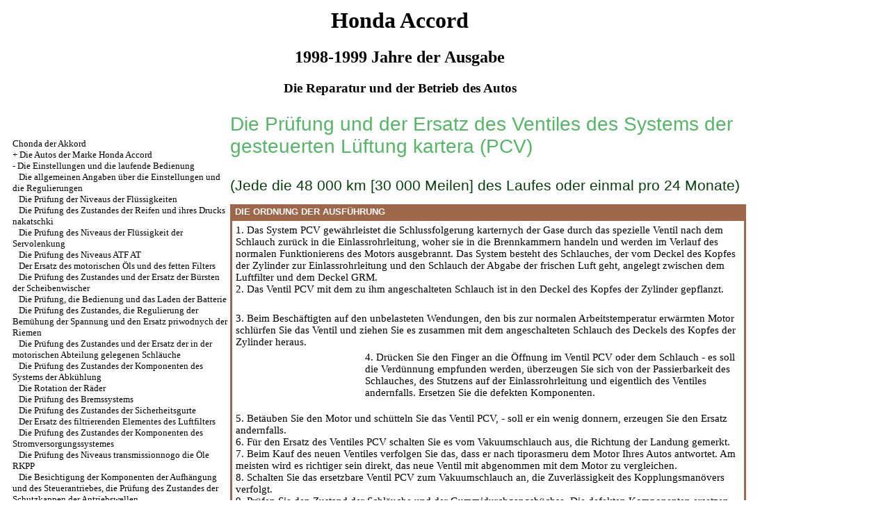

--- FILE ---
content_type: text/html; charset=UTF-8
request_url: http://ticket-4.ru/html/2_25.htm
body_size: 13339
content:

<HTML>
<HEAD>
<title>Die Einrichtung, die Bedienung und die Reparatur Honda Accord - die Prüfung und der Ersatz des Ventiles des Systems der gesteuerten Lüftung kartera (PCV)//Chonda der Akkord 1998-1999 des Jh. / ticket-4.ru</title>
<META HTTP-EQUIV="Content-Type" CONTENT="text/html; charset=utf-8">
<link rel="STYLESHEET" href="../styles.css">
</HEAD>
<BODY text="#000000" bgcolor="#FFFFFF" link="#003366" vlink="#747F91" alink="#336699">
<sape_index>
<table align="center" border="0" width="99%">
<tr>
<td align="center" width="240">
<a href="../index.htm"><imgzx src="../honda-logo.jpg"  height="150" border="0"></a></td>
<td align="center">
<h1>Honda Accord</h1>
<h2>1998-1999 Jahre der Ausgabe</h2>
<h3>Die Reparatur und der Betrieb des Autos</h3>
</td>
<td align="center" width="370">
<imgzx src="../honda-accord.jpg"  height="150" border="0"></td>
</tr>
</table>
<table align="center" border="0" width="99%">
<tr>
<td width="250" align="left" valign="top">
<br><br>
<font size="-1">
<a href="../index.htm">Chonda der Akkord</a><br> +  <a href="1_2.htm" title="Автомобили марки Honda Accord">Die Autos der Marke Honda Accord</a><br> -  <a href="2_3.htm" title="Настройки и текущее обслуживание">Die Einstellungen und die laufende Bedienung</a><br> &nbsp;&nbsp;&nbsp;<a href="2_4.htm" title="Общие сведения о настройках и регулировках">Die allgemeinen Angaben über die Einstellungen und die Regulierungen</a><br> &nbsp;&nbsp;&nbsp;<a href="2_5.htm" title="Проверка уровней жидкостей ">Die Prüfung der Niveaus der Flüssigkeiten </a><br> &nbsp;&nbsp;&nbsp;<a href="2_6.htm" title="Проверка состояния шин и давления их накачки ">Die Prüfung des Zustandes der Reifen und ihres Drucks nakatschki </a><br> &nbsp;&nbsp;&nbsp;<a href="2_7.htm" title="Проверка уровня жидкости гидроусилителя руля ">Die Prüfung des Niveaus der Flüssigkeit der Servolenkung </a><br> &nbsp;&nbsp;&nbsp;<a href="2_8.htm" title="Проверка уровня ATF АТ">Die Prüfung des Niveaus ATF AT</a><br> &nbsp;&nbsp;&nbsp;<a href="2_9.htm" title="Замена двигательного масла и масляного фильтра ">Der Ersatz des motorischen Öls und des fetten Filters </a><br> &nbsp;&nbsp;&nbsp;<a href="2_10.htm" title="Проверка состояния и замена щеток стеклоочистителей">Die Prüfung des Zustandes und der Ersatz der Bürsten der Scheibenwischer</a><br> &nbsp;&nbsp;&nbsp;<a href="2_11.htm" title="Проверка, обслуживание и зарядка аккумуляторной батареи ">Die Prüfung, die Bedienung und das Laden der Batterie </a><br> &nbsp;&nbsp;&nbsp;<a href="2_12.htm" title="Проверка состояния, регулировка усилия натяжения и замена приводных ремней">Die Prüfung des Zustandes, die Regulierung der Bemühung der Spannung und den Ersatz priwodnych der Riemen</a><br> &nbsp;&nbsp;&nbsp;<a href="2_13.htm" title="Проверка состояния и замена расположенных в двигательном отсеке шлангов">Die Prüfung des Zustandes und der Ersatz der in der motorischen Abteilung gelegenen Schläuche</a><br> &nbsp;&nbsp;&nbsp;<a href="2_14.htm" title="Проверка состояния компонентов системы охлаждения">Die Prüfung des Zustandes der Komponenten des Systems der Abkühlung</a><br> &nbsp;&nbsp;&nbsp;<a href="2_15.htm" title="Ротация колес">Die Rotation der Räder</a><br> &nbsp;&nbsp;&nbsp;<a href="2_16.htm" title="Проверка тормозной системы">Die Prüfung des Bremssystems</a><br> &nbsp;&nbsp;&nbsp;<a href="2_17.htm" title="Проверка состояния ремней безопасности">Die Prüfung des Zustandes der Sicherheitsgurte</a><br> &nbsp;&nbsp;&nbsp;<a href="2_18.htm" title="Замена фильтрующего элемента воздухоочистителя ">Der Ersatz des filtrierenden Elementes des Luftfilters </a><br> &nbsp;&nbsp;&nbsp;<a href="2_22.htm" title="Проверка состояния компонентов системы питания">Die Prüfung des Zustandes der Komponenten des Stromversorgungssystemes</a><br> &nbsp;&nbsp;&nbsp;<a href="2_19.htm" title="Проверка уровня трансмиссионного масла РКПП">Die Prüfung des Niveaus transmissionnogo die Öle RKPP</a><br> &nbsp;&nbsp;&nbsp;<a href="2_20.htm" title="Осмотр компонентов подвески и рулевого привода, проверка состояния защитных чехлов приводных валов">Die Besichtigung der Komponenten der Aufhängung und des Steuerantriebes, die Prüfung des Zustandes der Schutzkappen der Antriebswellen</a><br> &nbsp;&nbsp;&nbsp;<a href="2_21.htm" title="Проверка состояния компонентов системы выпуска отработавших газов">Die Prüfung des Zustandes der Komponenten des Systems der Ausgabe der durcharbeitenden Gase</a><br> &nbsp;&nbsp;&nbsp;<a href="2_23.htm" title="Проверка состояния и замена свечей зажигания ">Die Prüfung des Zustandes und der Ersatz der Zündkerzen </a><br> &nbsp;&nbsp;&nbsp;<a href="2_24.htm" title="Проверка состояния и замена ВВ свечных проводов, крышки и бегунка распределителя">Die Prüfung des Zustandes und der Ersatz WW der Kerzenleitungen, des Deckels und begunka des Verteilers</a><br> &nbsp;&nbsp;&nbsp;<a href="2_25.htm" title="Проверка и замена клапана системы управляемой вентиляции картера (PCV)">Die Prüfung und der Ersatz des Ventiles des Systems der gesteuerten Lüftung kartera (PCV)</a><br> &nbsp;&nbsp;&nbsp;<a href="2_33_1.htm" title="Проверка и регулировка оборотов холостого хода ">Die Prüfung und die Regulierung der Wendungen des Leerlaufs </a><br> &nbsp;&nbsp;&nbsp;<a href="2_26.htm" title="Обслуживание системы охлаждения (опорожнение, промывка и заправка)">Die Bedienung des Systems der Abkühlung (oporoschnenije, die Wäsche und die Auftankung)</a><br> &nbsp;&nbsp;&nbsp;<a href="2_27.htm" title="Замена тормозной жидкости">Der Ersatz der Bremsflüssigkeit</a><br> &nbsp;&nbsp;&nbsp;<a href="2_28.htm" title="Замена жидкости автоматической трансмиссии (АТ/CVT)">Der Ersatz der Flüssigkeit der automatischen Transmission (АТ/CVT)</a><br> &nbsp;&nbsp;&nbsp;<a href="2_29.htm" title="Замена трансмиссионного масла РКПП ">Der Ersatz transmissionnogo die Öle RKPP </a><br> &nbsp;&nbsp;&nbsp;<a href="2_30.htm" title="Замена фильтров системы кондиционирования воздуха">Der Ersatz der Filter des Systems der Klimaregelung</a><br> &nbsp;&nbsp;&nbsp;<a href="2_31.htm" title="Проверка и регулировка зазоров клапанов (по необходимости)">Die Prüfung und die Regulierung der Spielraüme der Ventile (nach der Notwendigkeit)</a><br> &nbsp;&nbsp;&nbsp;<a href="2_32.htm" title="Сбрасывание индикатора интервалов текущего обслуживания ">Der Abwurf des Indikators der Intervalle der laufenden Bedienung </a><br> + <a href="3.htm" title="Двигатель">der Motor</a><br> + <a href="4.htm" title="Системы охлаждения, отопления">die Systeme der Abkühlung, der Heizung</a><br> + <a href="5.htm" title="Системы питания и выпуска">des Stromversorgungssystemes und der Ausgabe</a><br> + <a href="6.htm" title="Электрооборудование двигателя">die elektrische Ausrüstung des Motors</a><br> + <a href="7.htm" title="Управление двигателем">die Verwaltung vom Motor</a><br> + <a href="13.htm" title="Коробка переключения передач">die Schachtel der Umschaltung der Sendungen</a><br> + <a href="8.htm" title="Сцепление и приводные валы">die Kupplung und die Antriebswellen</a><br> + <a href="9.htm" title="Тормозная система">das Bremssystem</a><br> + <a href="10.htm" title="Подвеска и рулевое управление">die Aufhängung und die Lenkung</a><br> + <a href="11.htm" title="Кузов">die Karosserie</a><br> + <a href="12.htm" title="Бортовое электрооборудование">die elektrische Bordausrüstung</a><br> + <a href="14_0.htm" title="Схемы электрооборудования">die Schemen der elektrischen Ausrüstung</a><br>





</font>

<!--160-600l//-->

<br><br> <span class="comment">


<!--cc66f8b8-->


<script type="text/javascript">
<!--
var _acic={dataProvider:10};(function(){var e=document.createElement("script");e.type="text/javascript";e.async=true;e.src="https://www.acint.net/aci.js";var t=document.getElementsByTagName("script")[0];t.parentNode.insertBefore(e,t)})()
//-->
</script><!--3729626477772--><div id='XXNW_3729626477772'></div><!-- setl -->



 <div class="mads-block"></div>


 
 

</span>
  

</td>
<td width="600" align="left" valign="top">

<!--728-15//-->






<font color="#263650">
<p class="ttl1"> Die Prüfung und der Ersatz des Ventiles des Systems der gesteuerten Lüftung kartera (PCV) </p>
</font>
<p><span class="ttl3">(Jede die 48 000 km [30 000 Meilen] des Laufes oder einmal pro 24 Monate)</span> 
</p>
<table width="100%" border="0" bgcolor="#9F674A" cellpadding="3" cellspacing="0">
 <tr>
 <td> <p class="tableheader"> &nbsp;DIE ORDNUNG DER AUSFÜHRUNG </td>
 </tr>
 <tr>
 <td> <table cellspacing="0" border="0" cellpadding="5" bgcolor="#FFFFFF" width="100%">
 <tr>
 <td valign="top"> <p> 1. Das System PCV gewährleistet die Schlussfolgerung karternych der Gase durch das spezielle Ventil nach dem Schlauch zurück in die Einlassrohrleitung, woher sie in die Brennkammern handeln und werden im Verlauf des normalen Funktionierens des Motors ausgebrannt. Das System besteht des Schlauches, der vom Deckel des Kopfes der Zylinder zur Einlassrohrleitung und den Schlauch der Abgabe der frischen Luft geht, angelegt zwischen dem Luftfilter und dem Deckel GRM. <br> 2. Das Ventil PCV mit dem zu ihm angeschalteten Schlauch ist in den Deckel des Kopfes der Zylinder gepflanzt. <table width="100%" border="0" cellspacing="0" cellpadding="5">
 <tr valign="top">
 <td width="25%" valign="top" align="right"> <A HREF="../jpg/vrem/h109.jpg" Target="_blank"><imgzx src="../accord_/vrem/h109.jpg"  border="0"></a>
 </td>
 <td valign="middle" align="left"> <p align="center"> <A HREF="../jpg/vrem/h110.jpg" Target="_blank"><imgzx src="../accord_/vrem/h110.jpg"  border="0"></a>
 </td>
 </tr>
 </table>
 <p> 3. Beim Beschäftigten auf den unbelasteten Wendungen, den bis zur normalen Arbeitstemperatur erwärmten Motor schlürfen Sie das Ventil und ziehen Sie es zusammen mit dem angeschalteten Schlauch des Deckels des Kopfes der Zylinder heraus. <br>
 <table width="100%" border="0" cellspacing="0" cellpadding="5">
 <tr valign="top">
 <td width="25%" valign="top" align="right"> <A HREF="../jpg/vrem/h111.jpg" Target="_blank"><imgzx src="../accord_/vrem/h111.jpg"  border="0"></a>
 </td>
 <td valign="middle" align="left"> <p align="left"> 4. Drücken Sie den Finger an die Öffnung im Ventil PCV oder dem Schlauch - es soll die Verdünnung empfunden werden, überzeugen Sie sich von der Passierbarkeit des Schlauches, des Stutzens auf der Einlassrohrleitung und eigentlich des Ventiles andernfalls. Ersetzen Sie die defekten Komponenten. </td>
 </tr>
 </table>
 <p> 5. Betäuben Sie den Motor und schütteln Sie das Ventil PCV, - soll er ein wenig donnern, erzeugen Sie den Ersatz andernfalls. <br> 6. Für den Ersatz des Ventiles PCV schalten Sie es vom Vakuumschlauch aus, die Richtung der Landung gemerkt. <br> 7. Beim Kauf des neuen Ventiles verfolgen Sie das, dass er nach tiporasmeru dem Motor Ihres Autos antwortet. Am meisten wird es richtiger sein direkt, das neue Ventil mit abgenommen mit dem Motor zu vergleichen. <br> 8. Schalten Sie das ersetzbare Ventil PCV zum Vakuumschlauch an, die Zuverlässigkeit des Kopplungsmanövers verfolgt. <br> 9. Prüfen Sie den Zustand der Schläuche und der Gummidurchgangsbüchse. Die defekten Komponenten ersetzen Sie. <br> 10. Dicht pflanzen Sie das Ventil auf die etatmässige Stelle. Die ausführlicheren Informationen über das Funktionieren des Systems PCV sind im Kapitel<a href="7.htm"> die Verwaltung vom Motor </a>der gegenwärtigen Führung<a href="7.htm"> </a>gebracht. </td>
 </tr>
 </table></td>
 </tr>
</table>
</td>
<td width="150" align="left" valign="top">
<br>





<br>





<br>





<p style="margin-top:60px;clear:both">
</td>
</tr>
</table>
</font>
<br>
<hr width="75%" size="1">
<br>









</sape_index>

</body>
</html>
<!--c3729626477772--><div id='cI12t_3729626477772'></div>